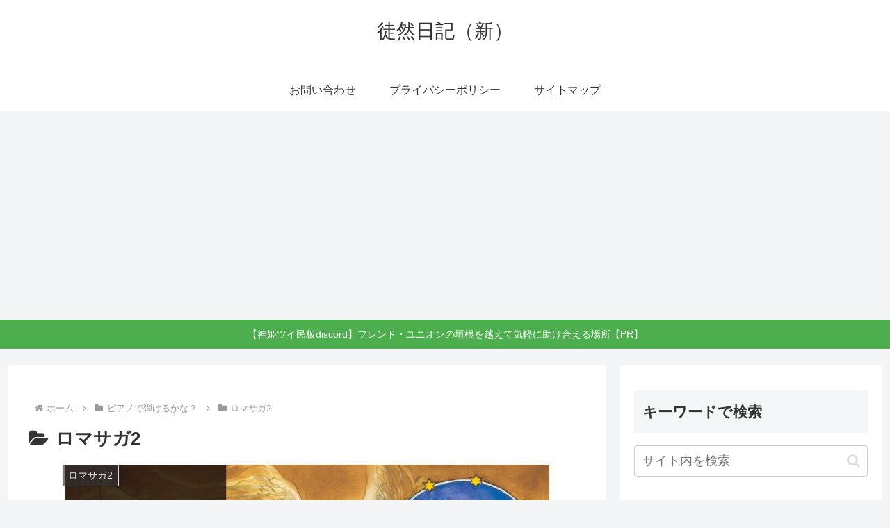

--- FILE ---
content_type: text/html; charset=utf-8
request_url: https://www.google.com/recaptcha/api2/aframe
body_size: 267
content:
<!DOCTYPE HTML><html><head><meta http-equiv="content-type" content="text/html; charset=UTF-8"></head><body><script nonce="U4dfXp-_6MnOgZw4K4edIA">/** Anti-fraud and anti-abuse applications only. See google.com/recaptcha */ try{var clients={'sodar':'https://pagead2.googlesyndication.com/pagead/sodar?'};window.addEventListener("message",function(a){try{if(a.source===window.parent){var b=JSON.parse(a.data);var c=clients[b['id']];if(c){var d=document.createElement('img');d.src=c+b['params']+'&rc='+(localStorage.getItem("rc::a")?sessionStorage.getItem("rc::b"):"");window.document.body.appendChild(d);sessionStorage.setItem("rc::e",parseInt(sessionStorage.getItem("rc::e")||0)+1);localStorage.setItem("rc::h",'1769267470555');}}}catch(b){}});window.parent.postMessage("_grecaptcha_ready", "*");}catch(b){}</script></body></html>

--- FILE ---
content_type: application/javascript; charset=utf-8
request_url: https://fundingchoicesmessages.google.com/f/AGSKWxW24P9r5bgfGU2qm96TxBDYYK16U-cak2XkAwIc8nbuyLWeY5TA7m0sR1w4-IXRh4Jjtl0J2fk5ho7jrOALrCTONHrwyhNZ1CBq2JVpdiKAgybb0efZMONYqn4gUsL_TCnWNMg3pyghLHj3C8W88rSCDG9Zp4liVlPmR9eC_-eJEoioUg7Skpz8zsqU/_/hostkey-ad./blog-ad--banner-ads-/JSAdservingSP./adwordstracking.js
body_size: -1289
content:
window['39a22b30-99c7-4bf3-bec1-356a5d3def0f'] = true;